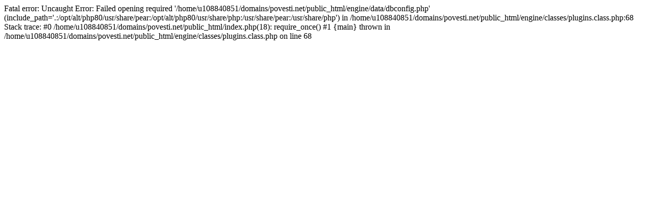

--- FILE ---
content_type: text/html; charset=UTF-8
request_url: https://povesti.net/poveti-romaneti/poveti-romaneti-moderne/
body_size: 114
content:

Fatal error: Uncaught Error: Failed opening required '/home/u108840851/domains/povesti.net/public_html/engine/data/dbconfig.php' (include_path='.:/opt/alt/php80/usr/share/pear:/opt/alt/php80/usr/share/php:/usr/share/pear:/usr/share/php') in /home/u108840851/domains/povesti.net/public_html/engine/classes/plugins.class.php:68
Stack trace:
#0 /home/u108840851/domains/povesti.net/public_html/index.php(18): require_once()
#1 {main}
  thrown in /home/u108840851/domains/povesti.net/public_html/engine/classes/plugins.class.php on line 68
